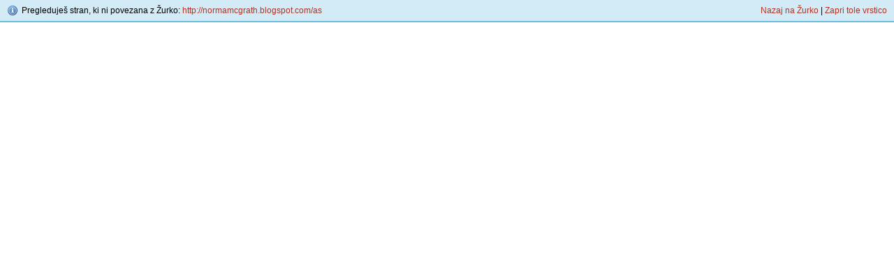

--- FILE ---
content_type: text/html; charset=UTF-8
request_url: https://zurka.us/out.php?url=http://normamcgrath.blogspot.com/as
body_size: 614
content:
<html>
    <head>
        <meta http-equiv="Content-Type" content="text/html;charset=utf-8" />
        <style>
        a { text-decoration: none; color: #B13323; }
        a:hover { text-decoration: underline; }
        </style>
        <title>Žurka &middot; Zunanja povezava: http://normamcgrath.blogspot.com/as</title>
    </head>
    <body style="margin: 0; padding: 0;">
        <div style="background: #D3EBF6; border-bottom: solid 2px #6ABEDD; padding: 7px 10px; font: normal 12px arial; position: relative; overflow: auto;">
            
            <img src="slike/ikone/information.png" style="float: left; margin-right: 5px;" />
            <div style="margin-top: 1px;">
                Pregleduješ stran, ki ni povezana z Žurko: <a href="http://normamcgrath.blogspot.com/as">http://normamcgrath.blogspot.com/as</a>
                <span style="position: absolute; right: 10px;"><a href="http://zurka.us/">Nazaj na Žurko</a> | <a href="http://normamcgrath.blogspot.com/as">Zapri tole vrstico</a></span>
            </div>
            
        </div>
        <iframe src="http://normamcgrath.blogspot.com/as" frameborder="0" style="width: 100%; height: 95%;"></iframe>
    </body>
</html>